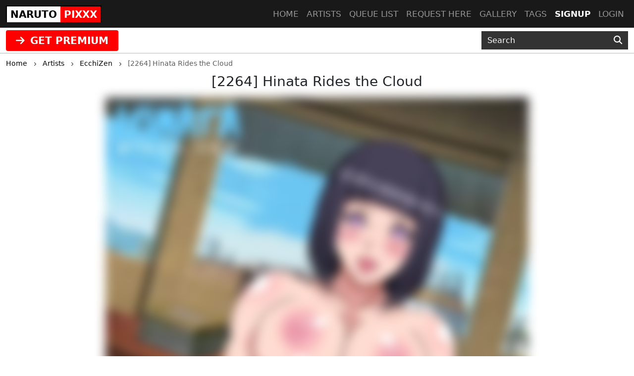

--- FILE ---
content_type: text/html; charset=UTF-8
request_url: https://narutopixxx.com/post/%5B2264%5D-Hinata-Rides-the-Cloud-1
body_size: 5458
content:
<!DOCTYPE html>
<html lang="en">
<head>
    <!-- Google tag (gtag.js) -->
    <script async src="https://www.googletagmanager.com/gtag/js?id=G-8W2MY2WHY1"></script>
    <script>
      window.dataLayer = window.dataLayer || [];
      function gtag(){dataLayer.push(arguments);}
      gtag('js', new Date());

      gtag('config', 'G-8W2MY2WHY1');
    </script>
    <meta charset="utf-8">
    <meta http-equiv="X-UA-Compatible" content="IE=edge">
    <meta name="viewport" content="width=device-width, initial-scale=1">
    
    <!-- CSRF Token -->
    <meta name="csrf-token" content="ptCFYkoU6zdLMkX20sYG105xAYSvcqjI8zxMhRNI">
    <title>[2264] Hinata Rides the Cloud</title>
<meta name="keywords" content="EcchiZen, [2264] Hinata Rides the Cloud">
<meta name="description" content="[2264] Hinata Rides the Cloud by EcchiZen">
    <link rel="canonical" href="https://narutopixxx.com/artist/4/post/%5B2264%5D-Hinata-Rides-the-Cloud-1" />
    
    <!-- Styles -->
    <link href="https://cdn.jsdelivr.net/npm/bootstrap@5.3.2/dist/css/bootstrap.min.css" rel="stylesheet" integrity="sha384-T3c6CoIi6uLrA9TneNEoa7RxnatzjcDSCmG1MXxSR1GAsXEV/Dwwykc2MPK8M2HN" crossorigin="anonymous">

    <link rel="stylesheet" href="https://cdnjs.cloudflare.com/ajax/libs/font-awesome/6.4.2/css/all.min.css" integrity="sha512-z3gLpd7yknf1YoNbCzqRKc4qyor8gaKU1qmn+CShxbuBusANI9QpRohGBreCFkKxLhei6S9CQXFEbbKuqLg0DA==" crossorigin="anonymous" referrerpolicy="no-referrer" />
    
    <link href="https://narutopixxx.com/css/templates/naruto/app.css?v=0.2" rel="stylesheet">
    <link rel="stylesheet" href="https://narutopixxx.com/css/templates/base.css?v=0.14">

    <script src="https://cdnjs.cloudflare.com/ajax/libs/jquery/3.5.1/jquery.min.js" integrity="sha256-9/aliU8dGd2tb6OSsuzixeV4y/faTqgFtohetphbbj0=" crossorigin="anonymous"></script>
    <script src="https://cdnjs.cloudflare.com/ajax/libs/jquery.form/4.2.2/jquery.form.min.js" integrity="sha384-FzT3vTVGXqf7wRfy8k4BiyzvbNfeYjK+frTVqZeNDFl8woCbF0CYG6g2fMEFFo/i" crossorigin="anonymous"></script>
    
    
    
    </head>
<body class="d-flex flex-column min-vh-100">
    
    <div role="dialog" id="myModal" class="modal fade" style="display: none;" aria-hidden="true">
        <div class="modal-dialog modal-md">
            <div class="modal-content">     
                <div class="px-4 rounded-top pt-1 bg-l-dark text-white d-flex align-items-center justify-content-between">
                    <h5 class="m-0">Login</h5>
                    <div class="logobox">
                        <div class="site-brand">NARUTO</div> 
                        <div class="pixxx">PIXXX</div>
                    </div>
                    <!-- button type="button" class="close" data-dismiss="modal" aria-label="Close">
                        <span aria-hidden="true">&times;</span>
                    </button -->
                </div>
                <!--START HENTAIKEY LOGIN SCRIPT -->
    <iframe class="member-login rounded-bottom lazyload" allowtransparency="true" background-color="transparent" border="0" marginheight="0" marginwidth="0" scrolling="NO" data-src="https://hentaikey.com/iframe/login/7961/1769044119" target="_parent" width="100%" height="524" frameborder="0"></iframe>
    <!--END HENTAIKEY LOGIN SCRIPT -->            </div>
        </div>
    </div>
<nav class="navbar navbar-expand-lg navbar-dark bg-dark fixed-top py-0">
    <div class="container-xxl position-relative">
        <a class="navbar-brand mx-auto mx-lg-0" href="https://narutopixxx.com">
            <div class="logobox">
            <div class="site-brand">NARUTO</div> <div class="pixxx">PIXXX</div></div>
        </a>
        <button class="navbar-toggler position-absolute mt-2" type="button" data-bs-toggle="collapse" data-bs-target="#navbarMain" aria-controls="navbarMain" aria-expanded="false" aria-label="Toggle navigation">
    <span class="navbar-toggler-icon"></span>
</button>
<div class="collapse navbar-collapse" id="navbarMain">
    <ul class="navbar-nav ms-auto">
        <li class="nav-item">
            <a class="nav-link" href="https://narutopixxx.com">Home</a>
        </li>
        <li class="nav-item">
            <a class="nav-link" href="https://narutopixxx.com/artists">Artists</a>
        </li>
        <li class="nav-item">
            <a class="nav-link" href="https://narutopixxx.com/queue/accepted">Queue list</a>
        </li>
        <li class="nav-item">
            <a class="nav-link" href="https://narutopixxx.com/queue/add" rel="nofollow">Request here</a>
        </li>
        <li class="nav-item">
            <a class="nav-link" href="https://narutopixxx.com/gallery" rel="nofollow">Gallery</a>
        </li>
        <li class="nav-item">
            <a class="nav-link" href="https://narutopixxx.com/tags/all">Tags</a>
        </li>
                    <li class="nav-item active">
                <a class="nav-link" href="https://hentaikey.com/sys/members/signup.php?referal=7961">Signup</a>
            </li>
            <li class="nav-item">
                <a class="nav-link" data-target="#myModal" onclick="$('#myModal').modal('show'); return false;" href="https://narutopixxx.com/member-login">Login</a>
            </li>
            </ul>
</div>    </div>
</nav>    
    <header class="mt-5 pt-2 bg-dark">
    </header>

<div class="container-fulid thirdmenu pb-1">
    <div class="container-xxl">
        <div class="row align-items-center">
            <div class="col-md-6 text-center text-md-start">
                                    <a class="d-inline-block" href="https://hentaikey.com/sys/members/signup.php?referal=7961"><i class="fas fa-arrow-right me-1"></i> GET PREMIUM</a>
                            </div>
            <div class="col-12 col-md-6 col-xl-3 offset-xl-3">
                <form method="GET" action="https://narutopixxx.com/post/search" id="post-search" class="mt-1">
    <div class="input-group">
        <input class="form-control" placeholder="Search" required="" size="20" name="text" type="text" value="">
        <button class="btn" type="submit" aria-label="Search"><i class="fas fa-search"></i></button>
    </div>
</form>            </div>
        </div>
    </div>
</div>    <div class="container-xxl">
        </div>    
        <div class="container-xxl">
            <div class="text-truncate crumbs mb-2" itemscope itemtype="https://schema.org/BreadcrumbList">
    <span itemprop="itemListElement" itemscope itemtype="https://schema.org/ListItem">
        <a itemprop="item" href="https://narutopixxx.com"><small itemprop="name">Home</small></a>
        <meta itemprop="position" content="1" />
    </span>
    <span><i class="fa-solid fa-chevron-right align-middle mx-2"></i></span>
            <span itemprop="itemListElement" itemscope itemtype="https://schema.org/ListItem">
                            <a itemscope itemtype="https://schema.org/WebPage" itemprop="item" itemid="https://narutopixxx.com/artists" href="https://narutopixxx.com/artists"><small itemprop="name">Artists</small></a>
                        <meta itemprop="position" content="2" />
        </span>
                    <span><i class="fa-solid fa-chevron-right align-middle mx-2"></i></span>
                    <span itemprop="itemListElement" itemscope itemtype="https://schema.org/ListItem">
                            <a itemscope itemtype="https://schema.org/WebPage" itemprop="item" itemid="https://narutopixxx.com/artist/4" href="https://narutopixxx.com/artist/4"><small itemprop="name">EcchiZen</small></a>
                        <meta itemprop="position" content="3" />
        </span>
                    <span><i class="fa-solid fa-chevron-right align-middle mx-2"></i></span>
                    <span itemprop="itemListElement" itemscope itemtype="https://schema.org/ListItem">
                            <small itemprop="name" class="crumbs-last">[2264] Hinata Rides the Cloud</small>
                        <meta itemprop="position" content="4" />
        </span>
            </div>    <div itemscope itemtype="https://schema.org/BlogPosting">
        <h1 id="post" class="h3 text-center mb-3" itemprop="name">[2264] Hinata Rides the Cloud</h1>
        
                                    <div class="row justify-content-center position-relative">
                                                                    <div class="col-12 col-xl-8 position-relative p-0">
                                                            <a href="https://hentaikey.com/sys/members/signup.php?referal=7961">
     
        <img class="img-fluid w-100 mb-3 blured lazyload"  itemprop="image"  data-src="https://www.hentaikey.com/cdn-content/depository/storage/thumbnails/2019-Jan/Bw6swjjCvIDLi1W1vb8vXyp4nt81KDeFBs2ctjlr.webp" alt="" title="" />
                                    <a href='https://hentaikey.com/sys/members/signup.php?referal=7961' class="btn btn-success d-block rounded-0 my-2"><i class="fas fa-arrow-right me-1"></i> Get full access</a>
                        </a>                                                        <a class="carousel-control-prev" href="https://narutopixxx.com/post/%5B2284%5D-Ready-for-Mission-1" role="button" data-bs-slide="prev">
            <span class="" aria-hidden="true"><i class="fas fa-chevron-left"></i></span>
            <span class="sr-only">Previous</span>
        </a>
                <a class="carousel-control-next" href="https://narutopixxx.com/post/2307naruto-and-hinata-fucking-at-the-pool" role="button" data-bs-slide="next">
            <span class="" aria-hidden="true"><i class="fas fa-chevron-right"></i></span>
            <span class="visually-hidden">Next</span>
        </a>
                            </div>
                                    </div>
                            
        <div class="col-12 col-xxl-10 mx-auto mb-3">
            
            <div class="d-flex justify-content-between">
                <div>
                    <i class="fas fa-arrow-up vote p-1" data-target="#myModal" onclick="$('#myModal').modal('show'); return false;" ></i>
        <span class="votes-AppModelsPost-12403-count">
                            1
                    </span>
    <i class="fas fa-arrow-down vote p-1" data-target="#myModal" onclick="$('#myModal').modal('show'); return false;" ></i>
                </div>
                <div>
                                        <div class="dropdown d-inline-block me-2">
    <a class="text-body" href="#" role="button" id="dropdownShare" data-bs-toggle="dropdown" aria-expanded="false">
        <i class="fas fa-share"></i>
    </a>

    <div class="dropdown-menu dropdown-menu-end" aria-labelledby="dropdownShare">
        <a class="dropdown-item" href="https://www.facebook.com/sharer/sharer.php?u=https://narutopixxx.com/post/%5B2264%5D-Hinata-Rides-the-Cloud-1" target="_blank"><i class="fab fa-facebook-square me-1"></i> Facebook</a>
        <a class="dropdown-item" href="https://twitter.com/intent/tweet?text=%5B2264%5D+Hinata+Rides+the+Cloud&amp;url=https://narutopixxx.com/post/%5B2264%5D-Hinata-Rides-the-Cloud-1" target="_blank"><i class="fa-brands fa-x-twitter me-1"></i> X</a>
        <a class="dropdown-item" href="https://www.reddit.com/submit?title=%5B2264%5D+Hinata+Rides+the+Cloud&amp;url=https://narutopixxx.com/post/%5B2264%5D-Hinata-Rides-the-Cloud-1" target="_blank"><i class="fab fa-reddit me-1"></i> Reddit</a>
        <a class="dropdown-item" href="https://telegram.me/share/url?url=https://narutopixxx.com/post/%5B2264%5D-Hinata-Rides-the-Cloud-1&amp;text=%5B2264%5D+Hinata+Rides+the+Cloud" target="_blank"><i class="fab fa-telegram me-1"></i> Telegram</a>
        <a class="dropdown-item" href="https://wa.me/?text=https://narutopixxx.com/post/%5B2264%5D-Hinata-Rides-the-Cloud-1" target="_blank"><i class="fab fa-whatsapp me-1"></i> Whatsapp</a>
    </div>
</div>                    <span class="likes-count align-bottom">3</span>
    <form method="POST" action="https://narutopixxx.com/like/post" class="like_form d-inline-block mx-1">
        <input type="hidden" name="_token" value="ptCFYkoU6zdLMkX20sYG105xAYSvcqjI8zxMhRNI" autocomplete="off">        <input name="post_id" type="hidden" value="12403">
        <span>
                            <i class="far fa-thumbs-up fs-12"></i>
                    </span>
    </form>

                                    </div>
            </div>

            <p class="card-text my-0" itemprop="author" itemscope itemtype="http://schema.org/Person">
                <em>Posted by </em><a class="text-red font-weight-bold" itemprop="url" href="https://narutopixxx.com/artist/4"><span itemprop="name">EcchiZen</span></a>
            </p>

                            <p class="card-text my-0 text-break" itemprop="articleBody"><em>By Request from <u>StrikingLee94</u>:</em> Milf Hinata Riding A random BBC in the hokage&#039;s office like this pic here http://www.hentai-foundry.com/pictures/user/WickedJ/237443/C-Ruana-cowgirl-POV/page/all</p>
            
                            <p class="card-text my-0"><em>Characters: </em>
                                            <a class="font-weight-bold" href='https://narutopixxx.com/character/hinata-hyuga'>Hinata Hyuga</a>, 
                                    </p>
            
                            <p class="card-text my-0"><em>Tags: </em>
                    <span itemprop="keywords">
                                            <a class="font-weight-bold" href='https://narutopixxx.com/tag/hinata-hyuga'>Hinata Hyuga</a>, 
                                            <a class="font-weight-bold" href='https://narutopixxx.com/tag/hinatapixxx'>Hinatapixxx</a>, 
                                            <a class="font-weight-bold" href='https://narutopixxx.com/tag/narutopixxx'>Narutopixxx</a>, 
                                            <a class="font-weight-bold" href='https://narutopixxx.com/tag/hentaikey'>Hentaikey</a>, 
                                            <a class="font-weight-bold" href='https://narutopixxx.com/tag/hentai'>Hentai</a>, 
                                            <a class="font-weight-bold" href='https://narutopixxx.com/tag/artwork'>Artwork</a>, 
                                            <a class="font-weight-bold" href='https://narutopixxx.com/tag/artist'>Artist</a>, 
                                            <a class="font-weight-bold" href='https://narutopixxx.com/tag/ecchizen'>Ecchizen</a>, 
                                        </span>
                </p>
            
            <div class="text-end"><small class="text-muted mb-2">8 January 2019</small></div>    
            <meta itemprop="dateCreated" content="2019-01-08T16:22:28+0000">
            <div class="container-xxl my-2"> 
            <div class="border p-3 rounded">
            Please <a data-target="#myModal" onclick="$('#myModal').modal('show'); return false;" href="https://narutopixxx.com/member-login">login</a> for comment.
        </div>
    
    <a name="comments"></a>
            
    <ul class="list-group list-group-flush" id="comments-list">
        <li class="list-group-item px-0 text-break " itemprop="comment" itemscope="" itemtype="http://schema.org/Comment">
        <b class="comment-username" itemprop="creator">StrikingLee94</b>:

        
                    <span itemprop="text">nice thanks :)</span>
                <div class="d-flex justify-content-between">
            <div>
                <i class="fas fa-arrow-up vote p-1" data-target="#myModal" onclick="$('#myModal').modal('show'); return false;" ></i>
        <span class="votes-AppModelsComment-117527-count">
                            0
                    </span>
    <i class="fas fa-arrow-down vote p-1" data-target="#myModal" onclick="$('#myModal').modal('show'); return false;" ></i>
            </div>
            <div><small class="text-muted mb-2">9 Jan 2019 06:16</small></div>
            <meta itemprop="dateCreated" content="2019-01-09T06:16:43+0000">
        </div>
    </li>
        
            </ul>
</div>
        </div>
    </div>
        
    <div class="col-12 col-xxl-10 mx-auto">
        <div id='related'>
            <div class="post-list-title mb-3">
            <h3 class="d-inline-block mp-2 font-weight-bold">
                Related posts
            </h3>
        </div>

        <!-- div class="card-columns mt-1" -->
        <div class="row mt-1 mb-3">    
            <div class=" col-6  col-md-4 col-lg-3 mb-2">
            <div class="card h-100 post-one-in-list position-relative shadow-box zoom">
                                                        <a href="https://narutopixxx.com/post/stripped-hyuga-beauties-part-2-1">
     
        <img class="card-img-top lazyload"  data-src="https://www.hentaikey.com/cdn-content/depository/storage/thumbnails/2026-Jan/iBJkkZai8LQnBEtSBA0auJiUvEzr4jCJmWy61T54.webp" alt="Stripped Hyuga Beauties part 2" title="Stripped Hyuga Beauties part 2" />
            </a>                                <div class="card-body p-0">
                    <h3 class="fs-6 card-text mt-1">
                        <a class="artist-name" href="https://narutopixxx.com/artist/56">Shiva</a>: 
                        <a class="post-title" href="https://narutopixxx.com/post/stripped-hyuga-beauties-part-2-1">Stripped Hyuga Beauties part 2</a>
                    </h3>
                                        <p class="post-text text-end mb-0 pe-1"><small class="text-muted">18 Jan 2026</small></p>
                </div>
            </div>
        </div>
                    <div class=" col-6  col-md-4 col-lg-3 mb-2">
            <div class="card h-100 post-one-in-list position-relative shadow-box zoom">
                                                        <a href="https://narutopixxx.com/post/unexpected-gift">
     
        <img class="card-img-top lazyload"  data-src="https://www.hentaikey.com/cdn-content/depository/storage/thumbnails/2026-Jan/TUY1XVrtXtniX7DGd03k1KH9pNGPSrYwkkMSf49h.webp" alt="Unexpected gift" title="Unexpected gift" />
            </a>                                <div class="card-body p-0">
                    <h3 class="fs-6 card-text mt-1">
                        <a class="artist-name" href="https://narutopixxx.com/artist/58">Antient</a>: 
                        <a class="post-title" href="https://narutopixxx.com/post/unexpected-gift">Unexpected gift</a>
                    </h3>
                                        <p class="post-text text-end mb-0 pe-1"><small class="text-muted">12 Jan 2026</small></p>
                </div>
            </div>
        </div>
                    <div class=" col-6  col-md-4 col-lg-3 mb-2">
            <div class="card h-100 post-one-in-list position-relative shadow-box zoom">
                                                        <a href="https://narutopixxx.com/post/stripped-kunoichi-babe-hinata">
     
        <img class="card-img-top lazyload"  data-src="https://www.hentaikey.com/cdn-content/depository/storage/thumbnails/2025-Dec/6UNWFaTAiluJpn6JTTqfNOW6shlw0619hLBZHuMS.webp" alt="Stripped Kunoichi Babe Hinata" title="Stripped Kunoichi Babe Hinata" />
            </a>                                <div class="card-body p-0">
                    <h3 class="fs-6 card-text mt-1">
                        <a class="artist-name" href="https://narutopixxx.com/artist/56">Shiva</a>: 
                        <a class="post-title" href="https://narutopixxx.com/post/stripped-kunoichi-babe-hinata">Stripped Kunoichi Babe Hinata</a>
                    </h3>
                                        <p class="post-text text-end mb-0 pe-1"><small class="text-muted">28 Dec 2025</small></p>
                </div>
            </div>
        </div>
                    <div class=" col-6  col-md-4 col-lg-3 mb-2">
            <div class="card h-100 post-one-in-list position-relative shadow-box zoom">
                                                        <a href="https://narutopixxx.com/post/christmas-anal">
     
        <img class="card-img-top lazyload"  data-src="https://www.hentaikey.com/cdn-content/depository/storage/thumbnails/2025-Dec/JrCuZlnheRuDAXKZ7bWfufy9Ps9JoASVZlq3e4cB.webp" alt="Christmas Anal" title="Christmas Anal" />
            </a>                                <div class="card-body p-0">
                    <h3 class="fs-6 card-text mt-1">
                        <a class="artist-name" href="https://narutopixxx.com/artist/56">Shiva</a>: 
                        <a class="post-title" href="https://narutopixxx.com/post/christmas-anal">Christmas Anal</a>
                    </h3>
                                        <p class="post-text text-end mb-0 pe-1"><small class="text-muted">17 Dec 2025</small></p>
                </div>
            </div>
        </div>
            </div>
    </div>    </div>
    
        
    </div>
            
    
        <footer class="py-5 bg-dark mt-auto">
    <div class="container-xxl">
        <div class="row">
            <div class="col-6 col-md-3">
                <ul class="footerul">
                    <li class="footerlist">
                        <a href="https://hentaikey.com/" target="_blank"> hentaikey</a>
                    </li>
                    <li class="footerlist">
                        <a href="https://doujindaily.com/" target="_blank"> doujindaily</a>
                    </li>
                    <li class="footerlist">
                        <a href="https://animepixxx.com/" target="_blank"> animepixxx</a>
                    </li>
                    <li class="footerlist">
                        <a href="https://onepiecepixxx.net/" target="_blank"> onepiecepixxx</a>
                    </li>
                    <li class="footerlist">
                        <a href="https://fairytailpixxx.com/" target="_blank"> fairytailpixx</a>
                    </li>
                </ul>
            </div>
            <div class="col-6 col-md-3">
                <ul class="footerul">
                    <li class="footerlist">
                        <a href="https://sailormoonpixxx.hentaikeygt.com/" target="_blank"> sailormoonpixxx</a>
                    </li>
                    <li class="footerlist">
                        <a href="https://fanpixxx.com/" target="_blank"> fanpixxx</a>
                    </li>
                    <li class="footerlist">
                        <a href="https://moekyun.co/" target="_blank"> moekyun</a>
                    </li>
                    <li class="footerlist">
                        <a href="https://tubehentai.com/" target="_blank"> tubehentai</a>
                    </li>
                    <li class="footerlist">
                        <a href="https://doujincorner.com/" target="_blank"> doujincorner</a>
                    </li>
                </ul>
            </div>
            <div class="col-md-2">
                <!--ul class="footerul d-none">
                    <li class="footerlist">
                        <a href="about.html">About</a>
                    </li>
                    <li class="footerlist">
                        <a href="careers.html">Careers</a>
                    </li>
                    <li class="footerlist">
                        <a href="partners.html">Partners</a>
                    </li>
                    <li class="footerlist">
                        <a href="help.html">Help Center & FAQs</a>
                    </li>
                </ul-->
            </div>
            <div class="col-md-4 col-lg-3 text-center">
                <a class="navbar-brand d-inline-block" href="https://narutopixxx.com">
                    <div class="logobox">
                        <div class="site-brand">NARUTO</div> 
                        <div class="pixxx">PIXXX</div>
                    </div>
                </a>
                <p class="text-white p-0 m-0 text-center date-box">©2026 NarutoPixxx</p>
            </div>       
        </div>
    </div>
</footer>    <!-- Rendered in 0.51750111579895 seconds -->
    
    <!-- Scripts -->
    <script src="https://cdn.jsdelivr.net/npm/bootstrap@5.3.2/dist/js/bootstrap.bundle.min.js" integrity="sha384-C6RzsynM9kWDrMNeT87bh95OGNyZPhcTNXj1NW7RuBCsyN/o0jlpcV8Qyq46cDfL" crossorigin="anonymous"></script>
    <script src="https://cdnjs.cloudflare.com/ajax/libs/js-cookie/3.0.5/js.cookie.min.js" integrity="sha512-nlp9/l96/EpjYBx7EP7pGASVXNe80hGhYAUrjeXnu/fyF5Py0/RXav4BBNs7n5Hx1WFhOEOWSAVjGeC3oKxDVQ==" crossorigin="anonymous" referrerpolicy="no-referrer"></script>
    <script src="https://narutopixxx.com/js/app.js?v=1"></script>
        <script>
        $(document).ready(function() {
            function updatePostLikes() {
                $.ajax({
                    headers: {
                        'X-CSRF-TOKEN': $('meta[name="csrf-token"]').attr('content')
                    },
                    url: "https://narutopixxx.com/like/post/get",
                    type: 'POST',
                    dataType: "json",
                    data: { 
                        post_id : 12403,  
                    },
                    success:function(response) {
                        $('.likes-count').html(response.likes)
                                                    $(".like_form span").html('<i class="far fa-thumbs-up fs-12"></i>');
                                            }
                });
            }

                    });
    </script>
        <script src="https://cdnjs.cloudflare.com/ajax/libs/lazysizes/5.2.1-rc2/lazysizes.min.js" async></script>
</body>
</html>
